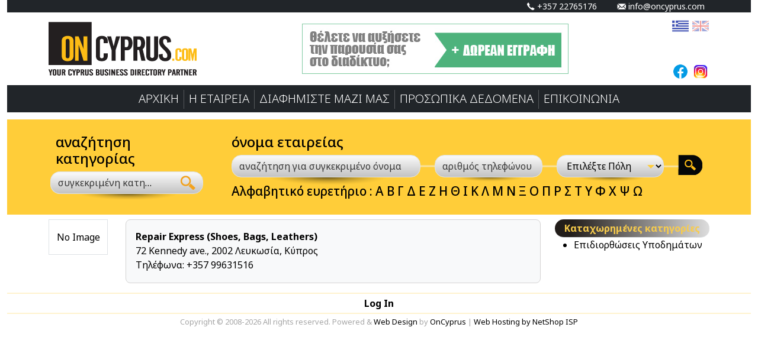

--- FILE ---
content_type: text/html; charset=UTF-8
request_url: https://www.oncyprus.com/gr/biz/21343/contacts/id/18281.html?SearchReturn%5Bengine%5D=categories&SearchReturn%5BPage%5D=&SearchReturn%5BProvinceStateID%5D=&SearchReturn%5BCatID%5D=1061
body_size: 3808
content:
<!DOCTYPE html><html lang="gr" class="h-100"><head><meta charset="UTF-8"><meta name="viewport" content="width=device-width, initial-scale=1, shrink-to-fit=no"><meta http-equiv="Content-Type" content="text/html; charset=utf-8"/><title>Repair Express (Shoes, Bags, Leathers)</title><meta property="og:title" content="Repair Express (Shoes, Bags, Leathers)"/><meta property="og:type" content="website"/><meta property="og:url" content="http://www.oncyprus.com/"/><meta property="og:image" content="http://oncyprus.com/media/ems/content/designs/default/img/logo.jpg"/><meta property="og:site_name" content="OnCyprus Yellow Pages"/><meta property="fb:admins" content="100001540760669"/><link rel="icon" href="/favicon.ico" type="image/x-icon"/><link rel="shortcut icon" href="/favicon.ico" type="image/x-icon"/><link rel="preconnect" href="https://fonts.googleapis.com"><link rel="preconnect" href="https://fonts.gstatic.com" crossorigin><link href="https://fonts.googleapis.com/css2?family=Noto+Sans:ital,wght@0,100..900;1,100..900&display=swap" rel="stylesheet"><meta name="csrf-param" content="_csrf-frontend">
<meta name="csrf-token" content="WLX7IYYMgBbZhq3pKuFLzcsUDwkCfTUBjoxWZYyX0zgx6plVw3vnZ47o5sRvrX_0j1s8MUkEfHj2_RUT9vzmbg==">
<link href="/assets/bootstrap/css/bootstrap.css" rel="stylesheet"><link href="https://cdn.jsdelivr.net/npm/bootstrap-icons@1.11.3/font/bootstrap-icons.min.css" rel="stylesheet"><link href="/assets/bootstrap-5-multi-level-dropdown/bootstrap5-dropdown-ml-hack-hover.css" rel="stylesheet"><link href="/assets/select2/dist/css/select2.min.css" rel="stylesheet"><link href="/assets/select2-bootstrap-5-theme/dist/select2-bootstrap-5-theme.css" rel="stylesheet"></head><body><div class="container-fluid"><header><div class="bg-dark"><div class="container"><div class="row small d-none d-lg-flex text-end text-white"><div class="col col-sm-7 col-md-8 col-lg-9 col-xl-10"><i class="icon-oncy-phone"></i> +357 22765176</div><div class="col col-sm-5 col-md-4 col-lg-3 col-xl-2"><a class="text-white pe-2" href="mailto:info@oncyprus.com"><i class="icon-oncy-email"></i> info@oncyprus.com</a></div></div></div></div><div class="container"><div class="row"><div class="col-6 col-lg-4 py-3"><a href="/gr/"><img src="/images/oncyprus-logo.png" class="img-fluid"></a></div><div class="col-6 d-none d-lg-flex align-items-center justify-content-center"><a href="/gr/free_listing"><img src="/images/free-listing450x85gr.jpg"></a></div><div class="col d-lg-flex flex-column justify-content-lg-end py-2"><div class="mb-auto text-end"><a href="/gr/biz/21343/contacts/id/18281.html"><img class="" src="/icons/el.png" height="30px;"></a> <a href="/en/biz/21343/contacts/id/18281.html"><img src="/icons/en.png" height="30px;" class="opacity-50"></a></div><div class="text-center align-self-lg-end"><a href="https://www.facebook.com/oncypruscom" target="_blank"><img src="/icons/facebook.png" height="30px;"></a> <a href="https://www.instagram.com/oncypruscom/?hl=en" target="_blank"><img src="/icons/instagram.png" height="30px;"></a></div></div></div></div><nav class="navbar navbar-expand-lg justify-content-center pt-0 pb-lg-1"><button class="navbar-toggler" type="button" data-bs-toggle="offcanvas" data-bs-target="#MainNavbarAltMarkup" aria-controls="MainNavbarAltMarkup" aria-expanded="false" aria-label="Toggle navigation"><span class="navbar-toggler-icon"></span></button><div class="offcanvas offcanvas-lg offcanvas-end flex-grow-1 bg-dark justify-content-center" id="MainNavbarAltMarkup" aria-labelledby="offcanvasDarkNavbarLabel"><div class="offcanvas-header"><button type="button" class="btn-close btn-close-white" data-bs-dismiss="offcanvas" aria-label="Close"></button></div><div class="offcanvas-body navbar-nav lead justify-content-lg-center text-white"><a class="nav-link" aria-current="page" href="/gr/">ΑΡΧΙΚΗ</a><div class="vr d-none d-lg-block"></div><a class="nav-link" href="/gr/about_us">Η ΕΤΑΙΡΕΙΑ</a><div class="vr d-none d-lg-block"></div><a class="nav-link" target="_blank" href="https://www.oncypruswebdesign.com/el/">ΔΙΑΦΗΜΙΣΤΕ ΜΑΖΙ ΜΑΣ</a><div class="vr d-none d-lg-block"></div><a class="nav-link" href="/gr/privacy_statement">ΠΡΟΣΩΠΙΚA ΔΕΔΟΜΕΝA</a><div class="vr d-none d-lg-block"></div><a class="nav-link" href="/gr/contact_us">ΕΠΙΚΟΙΝΩΝΙΑ</a></div></div></nav><div class="main-search-box mt-2 p-2"><form class="main-form-search sectionCategory" action="/gr/directory/search/results" method="get"><meta name="csrf-param" content="_csrf-frontend">
<meta name="csrf-token" content="WLX7IYYMgBbZhq3pKuFLzcsUDwkCfTUBjoxWZYyX0zgx6plVw3vnZ47o5sRvrX_0j1s8MUkEfHj2_RUT9vzmbg==">
<div class="container"><div class="row"><div class="col-lg-3 py-3 ps-3"><div class="d-flex flex-column"><div class="h4 ps-2 text-center text-lg-start">αναζήτηση κατηγορίας</div><div><div class="input-group shadow1"><select type="text" class="form-control category-search-field" id="category-search-field" name="category" data-placeholder="συγκεκριμένη κατηγορία" aria-label="συγκεκριμένη κατηγορία" aria-describedby="basic-addon2"></select><span class="input-group-text category-search-button"><img src="/icons/search-24.png"></span></div></div></div></div><div class="col-lg-9 pt-0 pt-lg-3 pb-3"><div class="d-flex flex-column ps-lg-3"><div class="h4 text-center text-lg-start ps-2">όνομα εταιρείας</div><div class="px-md-2"><div class="row bg-search-line gy-3 gy-md-0"><div class="col-md-5"><div class="shadow1"><input type="text" class="form-control" name="name" placeholder="αναζήτηση για συγκεκριμένο όνομα" aria-label="αναζήτηση για συγκεκριμένο όνομα" aria-describedby="basic-addon2" value=""></div></div><div class="col-md-3"><div class="shadow1"><input type="text" class="form-control" name="phone" placeholder="αριθμός τηλεφώνου" aria-label="αριθμός τηλεφώνου" aria-describedby="basic-addon2" value=""></div></div><div class="col-md-3"><div class="form-select-arrow shadow1"><select class="form-select" name="city" aria-label="Επιλέξτε Πόλη"><option value="">Επιλέξτε Πόλη</option><optgroup label="Κύπρος">
<option value="1">Λευκωσία</option><option value="2">Λεμεσός</option><option value="3">Πάφος</option><option value="4">Λάρνακα</option><option value="5">Αμμόχωστος</option>
</optgroup></select></div></div><div class="col-md-1 d-grid d-md-block"><button type="submit" class="btn btn-image d-none d-md-block"><img src="/icons/search-41x34.png"></button><button type="submit" class="btn btn-black d-md-none"><img src="/icons/go-btn.png"><img class="float-end" src="/icons/search-24.png"></button></div></div></div><div class="alphabetby ps-2 pt-2 d-none d-md-block">Αλφαβητικό ευρετήριο :  <a href="/gr/directory/alphabet/Α.html">Α</a> <a href="/gr/directory/alphabet/Β.html">Β</a> <a href="/gr/directory/alphabet/Γ.html">Γ</a> <a href="/gr/directory/alphabet/Δ.html">Δ</a> <a href="/gr/directory/alphabet/Ε.html">Ε</a> <a href="/gr/directory/alphabet/Ζ.html">Ζ</a> <a href="/gr/directory/alphabet/Η.html">Η</a> <a href="/gr/directory/alphabet/Θ.html">Θ</a> <a href="/gr/directory/alphabet/Ι.html">Ι</a> <a href="/gr/directory/alphabet/Κ.html">Κ</a> <a href="/gr/directory/alphabet/Λ.html">Λ</a> <a href="/gr/directory/alphabet/Μ.html">Μ</a> <a href="/gr/directory/alphabet/Ν.html">Ν</a> <a href="/gr/directory/alphabet/Ξ.html">Ξ</a> <a href="/gr/directory/alphabet/Ο.html">Ο</a> <a href="/gr/directory/alphabet/Π.html">Π</a> <a href="/gr/directory/alphabet/Ρ.html">Ρ</a> <a href="/gr/directory/alphabet/Σ.html">Σ</a> <a href="/gr/directory/alphabet/Τ.html">Τ</a> <a href="/gr/directory/alphabet/Υ.html">Υ</a> <a href="/gr/directory/alphabet/Φ.html">Φ</a> <a href="/gr/directory/alphabet/Χ.html">Χ</a> <a href="/gr/directory/alphabet/Ψ.html">Ψ</a> <a href="/gr/directory/alphabet/Ω.html">Ω</a></div></div></div></div></div></form></div></header><main role="main"><div class="container"><div class="row mt-2"><div class="col-lg-9"><div class="biz_block"><div class="biz_left"><div class="biz_logo"><div class="border d-flex align-items-center justify-content-center" style="width:100px; height:60px;">No Image</div></div><div class="biz_menu"><ul class="nav nav-vertical-tabs flex-column p-0"></ul></div></div><div class="biz_right"><div class="contact_detail"  id="contact_detail_18281"><div class="contact_detail_image"></div><div class="contact_detail_info"><div><strong>Repair Express (Shoes, Bags, Leathers)</strong></div><div>72 Kennedy ave., 2002 Λευκωσία, Κύπρος</div><div>Τηλέφωνα: +357 99631516</div></div></div></div></div></div><div class="col-lg-3 mt-2 mt-xl-0"><div class="biz_info_categories_block"><div class="biz_info_categories_title text-center">Καταχωρημένες κατηγορίες</div><ul><li><a href="/gr/dir/cyprus_shoe_repairers.html">Επιδιορθώσεις Υποδημάτων
</a></li></ul></div></div></div></div></main><footer class="footer"><button type="button" class="btn btn-floating btn-lg" id="btn-back-to-top"><i class="bi bi-chevron-compact-up"></i></button><hr class="mb-1"><div class="text-center"><b><a href="https://login.oncyprus.com">Log In</a></b></div><hr class="my-1"><div class="copyright pb-2">Copyright © 2008-2026 All rights reserved. Powered & <a href="https://www.oncypruswebdesign.com/" target="_blank">Web Design</a> by <a href="https://www.oncypruswebdesign.com/el/" target="_blank">OnCyprus</a> | <a href="https://netshop-isp.com.cy/" target="_blank">Web Hosting by NetShop ISP</a></div></footer></div><script async src="https://www.googletagmanager.com/gtag/js?id=G-1TQHWH1GYY"></script><script>window.dataLayer=window.dataLayer||[];function gtag(){dataLayer.push(arguments);}gtag('js',new Date());gtag('config','G-1TQHWH1GYY');</script><script src="/assets/jquery/jquery-3.7.1.min.js"></script>
<script src="https://cdn.jsdelivr.net/npm/@popperjs/core@2.11.8/dist/umd/popper.min.js"></script>
<script src="/assets/bootstrap/js/bootstrap.bundle.min.js"></script>
<script src="/assets/bootstrap-5-multi-level-dropdown/bootstrap5-dropdown-ml-hack.js"></script>
<script src="/js/main.js"></script>
<script src="/assets/select2/dist/js/select2.js"></script>
<script>jQuery(function ($) {
var query_term='';$('#category-search-field').select2({ajax:{delay:500,url:'/gr/api/categories-results',dataType:'json',processResults:function(data,params){query_term=params.term;return{results:data}}},dropdownAutoWidth:true,theme:"bootstrap-5",closeOnSelect:false,templateResult:function(item){if(item.loading){return item.text;}var result=item.name;if(query_term){result=replaceKeys(item.name,query_term.split(' '));}return $("<span>"+result+"</span>");}});$("#category-search-field").on("select2:selecting",function(e){window.location.href=e.params.args.data.url;});function replaceKeys(inputString,keys){var placeholder='!!!!!!';var s=inputString.replace(new RegExp(/strong>/gi),placeholder);for(var i=0;i<keys.length;i++){var t=keys[i];if(t)s=s.replace(new RegExp(t,'gi'),'<'+placeholder+t+'</'+placeholder);}return s.replace(new RegExp(placeholder,'g'),'strong>');}
});</script></body></html>

--- FILE ---
content_type: application/javascript
request_url: https://www.oncyprus.com/assets/bootstrap-5-multi-level-dropdown/bootstrap5-dropdown-ml-hack.js
body_size: 560
content:
(function($bs) {
    const CLASS_NAME = 'has-child-dropdown-show';
    $bs.Dropdown.prototype.toggle = function(_orginal) {
        return function() {
            document.querySelectorAll('.' + CLASS_NAME).forEach(function(e) {
                e.classList.remove(CLASS_NAME);
            });
            let dd = this._element.closest('.dropdown').parentNode.closest('.dropdown');
            for (; dd && dd !== document; dd = dd.parentNode.closest('.dropdown')) {
                dd.classList.add(CLASS_NAME);
            }
            return _orginal.call(this);
        }
    }($bs.Dropdown.prototype.toggle);

    document.querySelectorAll('.dropdown').forEach(function(dd) {
        dd.addEventListener('hide.bs.dropdown', function(e) {
            if (this.classList.contains(CLASS_NAME)) {
                this.classList.remove(CLASS_NAME);
                e.preventDefault();
            }
            e.stopPropagation(); // do not need pop in multi level mode
        });
    });

    // for hover
    document.querySelectorAll('.dropdown-hover, .dropdown-hover-all .dropdown').forEach(function(dd) {
        dd.addEventListener('mouseenter', function(e) {
            let toggle = e.target.querySelector(':scope>[data-bs-toggle="dropdown"]');
            if (!toggle.classList.contains('show')) {
                $bs.Dropdown.getOrCreateInstance(toggle).toggle();
                dd.classList.add(CLASS_NAME);
                $bs.Dropdown.clearMenus(e);
            }
        });
        dd.addEventListener('mouseleave', function(e) {
            let toggle = e.target.querySelector(':scope>[data-bs-toggle="dropdown"]');
            if (toggle.classList.contains('show')) {
                $bs.Dropdown.getOrCreateInstance(toggle).toggle();
            }
        });
    });
})(bootstrap);
